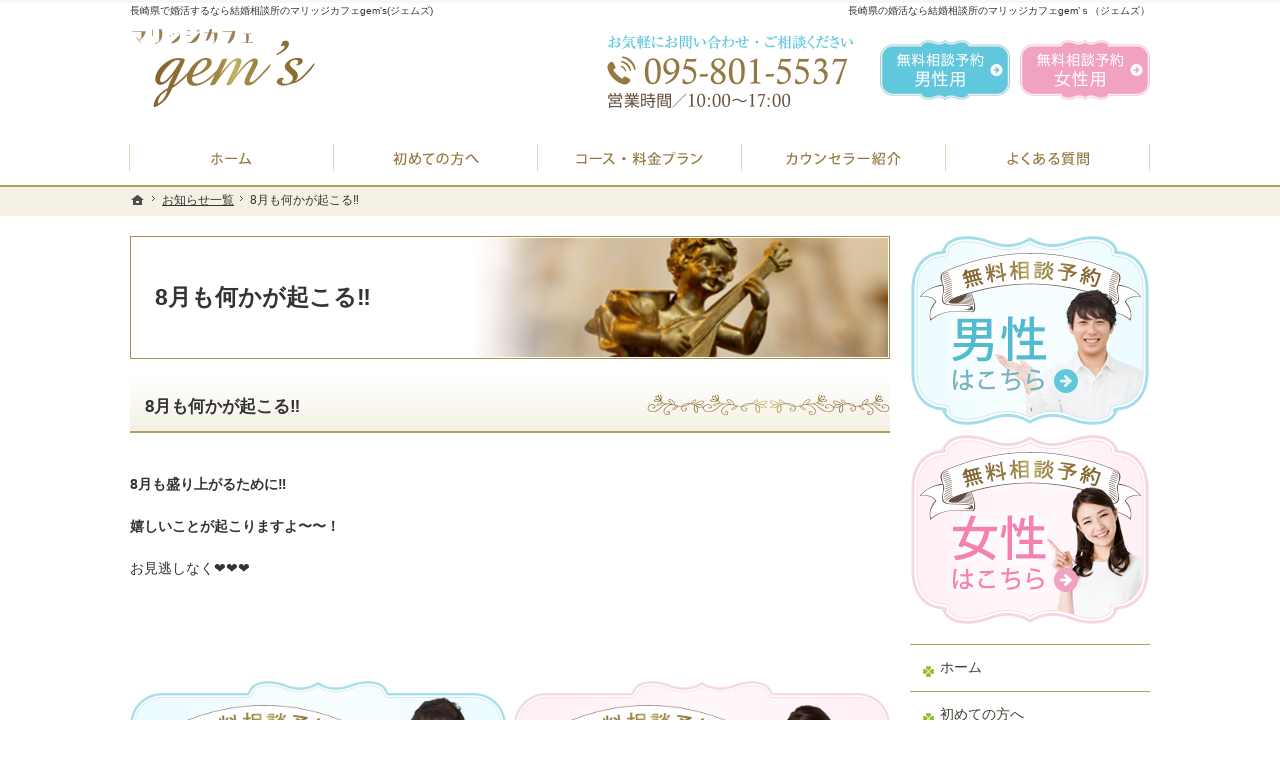

--- FILE ---
content_type: text/html
request_url: https://www.gems-nagasaki.com/85whatsnew/8_1.html
body_size: 10715
content:
<!DOCTYPE html><html lang="ja" id="n"><head><meta charset="UTF-8" />
<title>8月も何かが起こる‼️：お知らせ一覧｜長崎県で婚活するなら結婚相談所のマリッジカフェgem's(ジェムズ)</title>
<meta name="description" content="8月も何かが起こる‼️：お知らせ一覧&laquo;マリッジカフェgem's（ジェムズ）は、カフェに行く感覚で気軽にご来店いただけるよう、店内の作りもアンティークな雰囲気で、皆様がリラックスしてご相談できるスペースをご提供させていただいております。まずは無料相談予約をしていただければ、より詳しいお話をお伝えすることができますので、どうぞお気軽にご連絡ください。" />
<meta name="keywords" content="長崎,結婚相談所,婚活,長崎結婚相談所" />
<meta name="format-detection" content="telephone=no" />
<meta name="viewport" content="width=device-width,initial-scale=1" />
<link rel="stylesheet" href="https://www.gems-nagasaki.com/style.css" /><link rel="stylesheet" href="https://www.gems-nagasaki.com/print.css" media="print" />
<link rel="prev" href="https://www.gems-nagasaki.com/85whatsnew/727728.html" title="7/27（土）・7／28（日）無料相談スケジュール‼️" />
<link rel="next" href="https://www.gems-nagasaki.com/85whatsnew/825.html" title="8月25日（日）は浴衣でパーティー‼️" />
<script src="https://www.gems-nagasaki.com/js/jquery.js"></script><script src="https://www.gems-nagasaki.com/js/shared.js"></script>
<!-- Google Tag Manager -->
<script>(function(w,d,s,l,i){w[l]=w[l]||[];w[l].push({'gtm.start':
new Date().getTime(),event:'gtm.js'});var f=d.getElementsByTagName(s)[0],
j=d.createElement(s),dl=l!='dataLayer'?'&l='+l:'';j.async=true;j.src=
'https://www.googletagmanager.com/gtm.js?id='+i+dl;f.parentNode.insertBefore(j,f);
})(window,document,'script','dataLayer','GTM-MQ65Z96');</script>
<!-- End Google Tag Manager -->
</head>
<body id="e-8_1" class="p-entry p-85whatsnew">
<!-- Google Tag Manager (noscript) -->
<noscript><iframe src="https://www.googletagmanager.com/ns.html?id=GTM-MQ65Z96"
height="0" width="0" style="display:none;visibility:hidden"></iframe></noscript>
<!-- End Google Tag Manager (noscript) -->
<div id="top" class="wrap">
<header id="header" role="banner">
<h1>8月も何かが起こる‼️</h1>
<p>長崎県の婚活なら結婚相談所のマリッジカフェgem’ｓ（ジェムズ）</p>
<h2>長崎県で婚活するなら結婚相談所のマリッジカフェgem's(ジェムズ)</h2>
<p><a href="https://www.gems-nagasaki.com/" rel="home"><img src="https://www.gems-nagasaki.com/header_logo.png" alt="マリッジカフェ gem's（ジェムズ）｜長崎の結婚相談所" /></a></p>
</header>
<div id="main" role="main">
<article id="a-8_1">
<h3>8月も何かが起こる‼️</h3>
<div class="content">
<p><br />
<strong>8月も盛り上がるために‼️</strong></p>

<p><strong>嬉しいことが起こりますよ〜〜！</strong></p>

<p>お見逃しなく❤️❤️❤️</p>
</div>
</article>
<div class="contact np" id="contact">
<ul id="bnr-pc" class="typebox2 bnr wrap">
<li><a href="/contactssl2.html"><img src="/images/contact_man.png" alt="無料相談予約(男性はこちら)" /></a></li>
<li><a href="/contactssl3.html"><img src="/images/contact_woman.png" alt="無料相談予約(女性はこちら)" /></a></li>
</ul>
</div>
</div><div id="mbtn"><a href="#menu">メニュー</a></div><aside id="side" role="complementary">
<ul id="bnr">
<li><a href="/contactssl2.html"><img src="/images/bnr_contact_man.png" alt="無料相談予約(男性はこちら)" /></a></li>
<li><a href="/contactssl3.html"><img src="/images/bnr_contact_woman.png" alt="無料相談予約(女性はこちら)" /></a></li>
</ul>
<div id="sideinfo"><div class="info">
<address>
<a href="tel:0958015537" onclick="gtag('event', 'tap', {'event_category': 'tel'});" class="btn-tel">
<span>お気軽にお問合せ・ご相談ください</span>
<span class="tel">095-801-5537</span>
</a>
</address><aside class="db_i">
<span>営業時間／<span class="time">10:00～17:00</span></span>
<span>定休日／<span>不定休</span></span>
<span>住所／<span>長崎県</span></span>
</aside><ul class="navbtn">
<li><a href="/contactssl2.html" class="btn-contact2">無料相談予約男性用</a></li><li><a href="/contactssl3.html" class="btn-contact3">無料相談予約女性用</a></li>
</ul>
</div></div>
<nav id="menu" role="navigation">
<ul>
<li><a href="https://www.gems-nagasaki.com/" rel="home">ホーム</a></li>
<li><a href="https://www.gems-nagasaki.com/10first/">初めての方へ</a>
<ul>
<li><a href="https://www.gems-nagasaki.com/1010member/">入会案内</a></li>
</ul>
</li>
<li><a href="https://www.gems-nagasaki.com/20plan/">プラン料金表・IBJシステムのご案内</a></li>
<li><a href="https://www.gems-nagasaki.com/40faq/">よくある質問</a></li>
<li><a href="https://www.gems-nagasaki.com/50counselor/">婚活カウンセラー紹介</a></li>
<li class="cl2"><a href="https://www.gems-nagasaki.com/contactssl2.html">男性の無料相談予約</a></li>
<li class="cl3"><a href="https://www.gems-nagasaki.com/contactssl3.html">女性の無料相談予約</a></li>
</ul><ul>
<li class="cl1"><a href="https://www.gems-nagasaki.com/contactssl.html">お問合せ</a></li>
<li><a href="https://www.gems-nagasaki.com/70voice/">ご成婚者様の声</a></li>
<li><a href="https://www.gems-nagasaki.com/75data/">会員データ</a></li>
<li><a href="https://www.gems-nagasaki.com/80company/">会社概要・アクセス</a></li>
</ul><ul>
<li><a href="https://www.gems-nagasaki.com/85whatsnew/" class="on">お知らせ一覧</a></li>
<li><a href="https://www.gems-nagasaki.com/90privacy/">個人情報の取り扱い</a></li>
<li><a href="https://www.gems-nagasaki.com/95copyright/">著作権・免責事項</a></li>
<li><a href="https://www.gems-nagasaki.com/archives.html">サイトマップ</a></li>
</ul>
</nav>
<ul class="banner">


<li class="dib pa10"><a href="https://www.instagram.com/gems_k1028/" target="_blank" rel="noopener nofollow"><img src="/images/banner3.png" alt="Matchmaking cafe gem's Instagram" /></a></li>
<li><a href="https://www.ibjapan.com/" target="_blank"><img src="/images/banner_ibj170_60_regular_color.gif" alt="IBJ正規加盟店" /><br /><span class="fs-s p-t1em dib">日本最大級の結婚相談所ネットワーク</span></a></li>
<li><a href="https://www.ibjapan.com/landing/mens/" target="_blank"><img src="/images/otokono.png" alt="男の婚活" /></a></li>
</ul>
</aside>
</div>
<div id="gnav">
<div id="hnav" class="wrap">
<div class="info">
<address>
<a href="tel:0958015537" onclick="gtag('event', 'tap', {'event_category': 'tel'});" class="btn-tel">
<span>お気軽にお問合せ・ご相談ください</span>
<span class="tel">095-801-5537</span>
</a>
</address><aside class="db_i">
<span>営業時間／<span class="time">10:00～17:00</span></span>
<span>定休日／<span>不定休</span></span>
<span>住所／<span>長崎県</span></span>
</aside><ul class="navbtn">
<li><a href="/contactssl2.html" class="btn-contact2">無料相談予約男性用</a></li><li><a href="/contactssl3.html" class="btn-contact3">無料相談予約女性用</a></li>
</ul>
</div>
</div>
<nav id="global"><div class="wrap"><ul itemscope itemtype="https://www.schema.org/SiteNavigationElement">
<li class="list-1"><a href="https://www.gems-nagasaki.com/" rel="home"><span>ホーム</span></a></li>
<li class="list-2" itemprop="name"><a itemprop="url" href="https://www.gems-nagasaki.com/10first/"><span>初めての方へ</span></a></li>
<li class="list-3" itemprop="name"><a itemprop="url" href="https://www.gems-nagasaki.com/20plan/"><span>プラン料金表・IBJシステムのご案内</span></a></li>
<li class="list-4" itemprop="name"><a itemprop="url" href="https://www.gems-nagasaki.com/50counselor/"><span>婚活カウンセラー紹介</span></a></li>
<li class="list-5" itemprop="name"><a itemprop="url" href="https://www.gems-nagasaki.com/40faq/"><span>よくある質問</span></a></li>
</ul>
</div></nav>
</div>
<nav id="topicpath"><ol class="wrap">
<li><a href="https://www.gems-nagasaki.com/" rel="home"><span>ホーム</span></a></li><li><a href="https://www.gems-nagasaki.com/85whatsnew/"><span>お知らせ一覧</span></a></li><li><span>8月も何かが起こる‼️</span></li>
</ol></nav>
<footer id="footer" role="contentinfo">
<div id="fnav"><div class="wrap">
<div class="info">
<address id="tel">
<a href="tel:0958015537" onclick="gtag('event', 'tap', {'event_category': 'tel'});">
<span>お気軽にお問合せ・ご相談ください</span>
<span class="tel">095-801-5537</span>
</a>
</address><aside>
<span>営業時間／<span class="time">10:00～17:00</span></span>
<span>定休日／<span>不定休</span></span>
<span>住所／<span>長崎県</span></span>
</aside><ul class="navbtn">
<li><a href="/contactssl.html" class="btn-contact">お問合せフォーム</a></li>
</ul>
</div>
</div></div>
<div id="info" class="wrap">
<a href="https://www.gems-nagasaki.com/" rel="home"><img src="https://www.gems-nagasaki.com/footer_banner.png" alt="リラックスした婚活、長崎県で婚活するなら結婚相談所のマリッジカフェgem's(ジェムズ)におまかせ下さい" /></a>
<h3>&copy; 2018-2026 <a href="https://www.gems-nagasaki.com/" rel="home">マリッジカフェ gem's（ジェムズ）</a></h3>
</div>
</footer>
<nav id="pnav" class="on"><ul><li id="ppl"><a href="https://www.gems-nagasaki.com/" rel="home">Home</a></li><li id="up"><a href="#top">PageTop</a></li></ul></nav>
<!-- Global site tag (gtag.js) - Google Analytics -->
<script async src="https://www.googletagmanager.com/gtag/js?id=UA-121772956-1"></script>
<script>
  window.dataLayer = window.dataLayer || [];
  function gtag(){dataLayer.push(arguments);}
  gtag('js', new Date());

  gtag('config', 'UA-121772956-1');
</script><script type="application/ld+json">{"@context":"https://schema.org","@graph":[{"@type":"Organization","name":"マリッジカフェ gem's（ジェムズ）","url":"https://www.gems-nagasaki.com/","logo":"https://www.gems-nagasaki.com/header_logo.png"},{"@type":"WebSite","url":"https://www.gems-nagasaki.com/","name":"マリッジカフェ gem's（ジェムズ）"},{"@type":"BreadcrumbList","itemListElement":[{"@type":"ListItem","position":1,"item":{"@id":"https://www.gems-nagasaki.com/","name":"マリッジカフェ gem's（ジェムズ）"}},{"@type":"ListItem","position":2,"item":{"@id":"https://www.gems-nagasaki.com/85whatsnew/","name":"お知らせ一覧"}}]}]}</script>
</body>
</html>

--- FILE ---
content_type: text/plain
request_url: https://www.google-analytics.com/j/collect?v=1&_v=j102&a=983205828&t=pageview&_s=1&dl=https%3A%2F%2Fwww.gems-nagasaki.com%2F85whatsnew%2F8_1.html&ul=en-us%40posix&dt=8%E6%9C%88%E3%82%82%E4%BD%95%E3%81%8B%E3%81%8C%E8%B5%B7%E3%81%93%E3%82%8B%E2%80%BC%EF%B8%8F%EF%BC%9A%E3%81%8A%E7%9F%A5%E3%82%89%E3%81%9B%E4%B8%80%E8%A6%A7%EF%BD%9C%E9%95%B7%E5%B4%8E%E7%9C%8C%E3%81%A7%E5%A9%9A%E6%B4%BB%E3%81%99%E3%82%8B%E3%81%AA%E3%82%89%E7%B5%90%E5%A9%9A%E7%9B%B8%E8%AB%87%E6%89%80%E3%81%AE%E3%83%9E%E3%83%AA%E3%83%83%E3%82%B8%E3%82%AB%E3%83%95%E3%82%A7gem%27s(%E3%82%B8%E3%82%A7%E3%83%A0%E3%82%BA)&sr=1280x720&vp=1280x720&_u=YEBAAAABAAAAAC~&jid=768071508&gjid=1747405822&cid=1845284192.1768617521&tid=UA-132830289-1&_gid=895202271.1768617521&_r=1&_slc=1&gtm=45He61f0h2n81MQ65Z96v810834940za200zd810834940&gcd=13l3l3l3l1l1&dma=0&tag_exp=103116026~103200004~104527907~104528501~104684208~104684211~105391252~115938465~115938468~117041588&z=1062085224
body_size: -452
content:
2,cG-9T5LQS3KF4